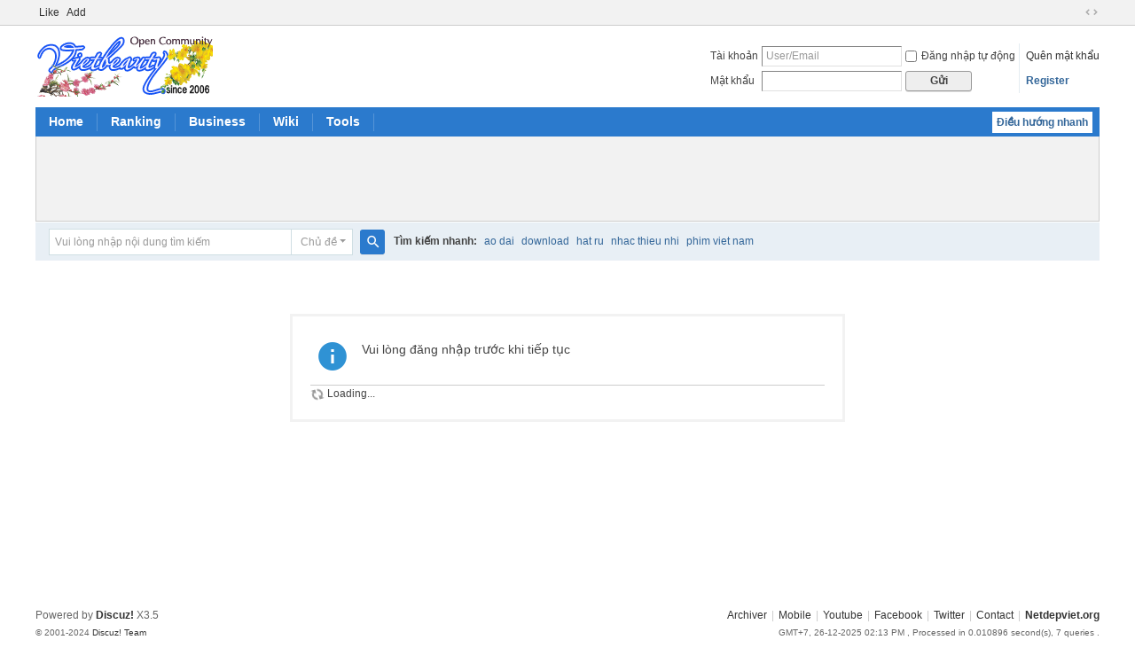

--- FILE ---
content_type: text/html; charset=utf-8
request_url: https://forum.netdepviet.org/space-username-temtem.html
body_size: 3929
content:
<!DOCTYPE html>
<html>
<head>
<meta charset="utf-8" />
<meta name="renderer" content="webkit" />
<meta http-equiv="X-UA-Compatible" content="IE=edge" />
<title>Thông báo -  Nét Đẹp Việt Nam -  Powered by Discuz!</title>

<meta name="keywords" content="" />
<meta name="description" content=",Nét Đẹp Việt Nam" />
<meta name="generator" content="Discuz! X3.5" />
<meta name="author" content="Discuz! Team and Comsenz UI Team" />
<meta name="copyright" content="2001-2024 Nhóm Discuz!" />
<meta name="MSSmartTagsPreventParsing" content="True" />
<meta http-equiv="MSThemeCompatible" content="Yes" />
<base href="https://forum.netdepviet.org/" /><link rel="stylesheet" type="text/css" href="data/cache/style_1_common.css?BRO" /><link rel="stylesheet" type="text/css" href="data/cache/style_1_home_follow.css?BRO" /><link rel="stylesheet" id="css_extstyle" type="text/css" href="./template/default/style/t4/style.css?BRO" /><!--[if IE]><link rel="stylesheet" type="text/css" href="data/cache/style_1_iefix.css?BRO" /><![endif]--><script type="text/javascript">var STYLEID = '1', STATICURL = 'static/', IMGDIR = 'static/image/common', VERHASH = 'BRO', charset = 'utf-8', discuz_uid = '0', cookiepre = '0Met_2132_', cookiedomain = '', cookiepath = '/', showusercard = '1', attackevasive = '0', disallowfloat = 'login|reply|viewvote', creditnotice = '1|EXP|pts,2|EQ|lv', defaultstyle = './template/default/style/t4', REPORTURL = 'aHR0cHM6Ly9mb3J1bS5uZXRkZXB2aWV0Lm9yZy9zcGFjZS11c2VybmFtZS10ZW10ZW0uaHRtbA==', SITEURL = 'https://forum.netdepviet.org/', JSPATH = 'static/js/', CSSPATH = 'data/cache/style_', DYNAMICURL = '';</script>
<script src="static/js/common.js?BRO" type="text/javascript"></script>
<meta name="application-name" content="Nét Đẹp Việt Nam" />
<meta name="msapplication-tooltip" content="Nét Đẹp Việt Nam" />
<meta name="msapplication-task" content="name=Portal;action-uri=https://forum.netdepviet.org/portal.php;icon-uri=https://forum.netdepviet.org/static/image/common/portal.ico" /><meta name="msapplication-task" content="name=Home;action-uri=https://forum.netdepviet.org/forum.php;icon-uri=https://forum.netdepviet.org/static/image/common/bbs.ico" />
<meta name="msapplication-task" content="name=Groups;action-uri=https://forum.netdepviet.org/group.php;icon-uri=https://forum.netdepviet.org/static/image/common/group.ico" /><meta name="msapplication-task" content="name=Space;action-uri=https://forum.netdepviet.org/home.php;icon-uri=https://forum.netdepviet.org/static/image/common/home.ico" /><script src="static/js/home.js?BRO" type="text/javascript"></script>
</head>

<body id="nv_home" class="pg_follow" onkeydown="if(event.keyCode==27) return false;">
<div id="append_parent"></div><div id="ajaxwaitid"></div>
<div id="toptb" class="cl">
<div class="wp">
<div class="z"><a href="javascript:;"  onclick="setHomepage('https://forum.netdepviet.org/');">Like</a><a href="https://forum.netdepviet.org/"  onclick="addFavorite(this.href, 'Nét Đẹp Việt Nam');return false;">Add</a></div>
<div class="y">
<a id="switchblind" href="javascript:;" onclick="toggleBlind(this)" title="Mở chế độ hỗ trợ truy cập" class="switchblind"></a>
<a href="javascript:;" id="switchwidth" onclick="widthauto(this)" title="Chuyển sang giao diện rộng" class="switchwidth">Chuyển sang giao diện rộng</a>
</div>
</div>
</div>

<div id="hd">
<div class="wp">
<div class="hdc cl"><h2><a href="./" title="Nét Đẹp Việt Nam"><img src="static/image/common/logo.png" alt="Nét Đẹp Việt Nam" class="boardlogo" id="boardlogo" border="0" /></a></h2><script src="static/js/logging.js?BRO" type="text/javascript"></script>
<form method="post" autocomplete="off" id="lsform" action="member.php?mod=logging&amp;action=login&amp;loginsubmit=yes&amp;infloat=yes&amp;lssubmit=yes" onsubmit="return lsSubmit();">
<div class="fastlg cl">
<span id="return_ls" style="display:none"></span>
<div class="y pns">
<table cellspacing="0" cellpadding="0">
<tr>
<td><label for="ls_username">Tài khoản</label></td>
<td><input type="text" name="username" id="ls_username" class="px vm xg1"  value="User/Email" onfocus="if(this.value == 'User/Email'){this.value = '';this.className = 'px vm';}" onblur="if(this.value == ''){this.value = 'User/Email';this.className = 'px vm xg1';}" /></td>
<td class="fastlg_l"><label for="ls_cookietime"><input type="checkbox" name="cookietime" id="ls_cookietime" class="pc" value="2592000" />Đăng nhập tự động</label></td>
<td>&nbsp;<a href="javascript:;" onclick="showWindow('login', 'member.php?mod=logging&action=login&viewlostpw=1')">Quên mật khẩu</a></td>
</tr>
<tr>
<td><label for="ls_password">Mật khẩu</label></td>
<td><input type="password" name="password" id="ls_password" class="px vm" autocomplete="off" /></td>
<td class="fastlg_l"><button type="submit" class="pn vm" style="width: 75px;"><em>Gửi</em></button></td>
<td>&nbsp;<a href="member.php?mod=register" class="xi2 xw1">Register</a></td>
</tr>
</table>
<input type="hidden" name="formhash" value="159b0eee" />
<input type="hidden" name="quickforward" value="yes" />
<input type="hidden" name="handlekey" value="ls" />
</div>
</div>
</form>
</div>

<div id="nv">
<a href="javascript:;" id="qmenu" onmouseover="delayShow(this, function () {showMenu({'ctrlid':'qmenu','pos':'34!','ctrlclass':'a','duration':2});showForummenu(0);})">Điều hướng nhanh</a>
<ul><li id="mn_forum" ><a href="forum.php" hidefocus="true" title="BBS"  >Home<span>BBS</span></a></li><li id="mn_N12a7" ><a href="misc.php?mod=ranklist" hidefocus="true" title="Ranklist"  >Ranking<span>Ranklist</span></a></li><li id="mn_N246a" ><a href="https://business.netdepviet.org" hidefocus="true"  >Business</a></li><li id="mn_Naf9f" ><a href="https://wiki.netdepviet.org" hidefocus="true" title="Vietbeauty Wiki"   style="font-weight: bold;">Wiki<span>Vietbeauty Wiki</span></a></li><li id="mn_Nb1e4" ><a href="http://tools.netdepviet.org" hidefocus="true"  >Tools</a></li></ul>
</div>
<div id="mu" class="cl">
</div><div class="a_mu"><script async src="//pagead2.googlesyndication.com/pagead/js/adsbygoogle.js"></script>
<!-- ndv-headernav -->
<ins class="adsbygoogle"
     style="display:inline-block;width:728px;height:90px"
     data-ad-client="ca-pub-2476783435911836"
     data-ad-slot="9291044756"></ins>
<script>
(adsbygoogle = window.adsbygoogle || []).push({});
</script></div><div id="scbar" class="scbar_narrow cl">
<form id="scbar_form" method="post" autocomplete="off" onsubmit="searchFocus($('scbar_txt'))" action="search.php?searchsubmit=yes" target="_blank">
<input type="hidden" name="mod" id="scbar_mod" value="search" />
<input type="hidden" name="formhash" value="159b0eee" />
<input type="hidden" name="srchtype" value="title" />
<input type="hidden" name="srhfid" value="0" />
<input type="hidden" name="srhlocality" value="home::follow" />
<table cellspacing="0" cellpadding="0">
<tr>
<td class="scbar_icon_td"></td>
<td class="scbar_txt_td"><input type="text" name="srchtxt" id="scbar_txt" value="Vui lòng nhập nội dung tìm kiếm" autocomplete="off" x-webkit-speech speech /></td>
<td class="scbar_type_td"><a href="javascript:;" id="scbar_type" class="xg1 showmenu" onclick="showMenu(this.id)" hidefocus="true">Tìm kiếm</a></td>
<td class="scbar_btn_td"><button type="submit" name="searchsubmit" id="scbar_btn" sc="1" class="pn pnc" value="true"><strong class="xi2">Tìm kiếm</strong></button></td>
<td class="scbar_hot_td">
<div id="scbar_hot">
<strong class="xw1">Tìm kiếm nhanh: </strong>

<a href="search.php?mod=forum&amp;srchtxt=ao%20dai&amp;formhash=159b0eee&amp;searchsubmit=true&amp;source=hotsearch" target="_blank" class="xi2" sc="1">ao dai</a>



<a href="search.php?mod=forum&amp;srchtxt=download&amp;formhash=159b0eee&amp;searchsubmit=true&amp;source=hotsearch" target="_blank" class="xi2" sc="1">download</a>



<a href="search.php?mod=forum&amp;srchtxt=hat%20ru&amp;formhash=159b0eee&amp;searchsubmit=true&amp;source=hotsearch" target="_blank" class="xi2" sc="1">hat ru</a>



<a href="search.php?mod=forum&amp;srchtxt=nhac%20thieu%20nhi&amp;formhash=159b0eee&amp;searchsubmit=true&amp;source=hotsearch" target="_blank" class="xi2" sc="1">nhac thieu nhi</a>



<a href="search.php?mod=forum&amp;srchtxt=phim%20viet%20nam&amp;formhash=159b0eee&amp;searchsubmit=true&amp;source=hotsearch" target="_blank" class="xi2" sc="1">phim viet nam</a>

</div>
</td>
</tr>
</table>
</form>
</div>
<ul id="scbar_type_menu" class="p_pop" style="display: none;"><li><a href="javascript:;" rel="forum" class="curtype">Chủ đề</a></li><li><a href="javascript:;" rel="user">Người dùng</a></li></ul>
<script type="text/javascript">
initSearchmenu('scbar', '');
</script>
</div>
</div>


<div id="wp" class="wp">
<div id="ct" class="wp cl w">
<div class="nfl" id="main_succeed" style="display: none">
<div class="f_c altw">
<div class="alert_right">
<p id="succeedmessage"></p>
<p id="succeedlocation" class="alert_btnleft"></p>
<p class="alert_btnleft"><a id="succeedmessage_href">Nếu trình duyệt của bạn không tự động chuyển hướng, vui lòng nhấp vào liên kết này</a></p>
</div>
</div>
</div>
<div class="nfl" id="main_message">
<div class="f_c altw">
<div id="messagetext" class="alert_info">
<p>Vui lòng đăng nhập trước khi tiếp tục</p>
</div>
<div id="messagelogin"></div>
<script type="text/javascript">ajaxget('member.php?mod=logging&action=login&infloat=yes&frommessage', 'messagelogin');</script>
</div>
</div>
</div>	</div>
<div id="ft" class="wp cl">
<div id="flk" class="y">
<p>
<a href="archiver/" >Archiver</a><span class="pipe">|</span><a href="forum.php?showmobile=yes" >Mobile</a><span class="pipe">|</span><a href="https://www.youtube.com/channel/UCGsNsQz9glCpjx8AwSo3eoQ" >Youtube</a><span class="pipe">|</span><a href="https://www.facebook.com/vietbeauty" >Facebook</a><span class="pipe">|</span><a href="https://twitter.com/netdepviet" >Twitter</a><span class="pipe">|</span><a href="/cdn-cgi/l/email-protection#caa3a4aca58aa4afbeaeafbabca3afbee4a5b8ad">Contact</a><span class="pipe">|</span><strong><a href="https://forum.netdepviet.org/" target="_blank">Netdepviet.org</a></strong>
<script data-cfasync="false" src="/cdn-cgi/scripts/5c5dd728/cloudflare-static/email-decode.min.js"></script><script>
  (function(i,s,o,g,r,a,m){i['GoogleAnalyticsObject']=r;i[r]=i[r]||function(){
  (i[r].q=i[r].q||[]).push(arguments)},i[r].l=1*new Date();a=s.createElement(o),
  m=s.getElementsByTagName(o)[0];a.async=1;a.src=g;m.parentNode.insertBefore(a,m)
  })(window,document,'script','https://www.google-analytics.com/analytics.js','ga');

  ga('create', 'UA-88907656-1', 'auto');
  ga('send', 'pageview');

</script></p>
<p class="xs0">
GMT+7, 26-12-2025 02:13 PM<span id="debuginfo">
, Processed in 0.010896 second(s), 7 queries
.
</span>
</p>
</div>
<div id="frt">
<p>Powered by <strong><a href="https://www.discuz.vip/" target="_blank">Discuz!</a></strong> <em>X3.5</em></p>
<p class="xs0">&copy; 2001-2024 <a href="https://code.dismall.com/" target="_blank">Discuz! Team</a></p>
</div></div>
<script src="home.php?mod=misc&ac=sendmail&rand=1766733211" type="text/javascript"></script>

<div id="scrolltop">
<span hidefocus="true"><a title="Lên đầu trang" onclick="window.scrollTo('0','0')" class="scrolltopa" ><b>Lên đầu trang</b></a></span>
</div>
<script type="text/javascript">_attachEvent(window, 'scroll', function () { showTopLink(); });checkBlind();</script>
<script defer src="https://static.cloudflareinsights.com/beacon.min.js/vcd15cbe7772f49c399c6a5babf22c1241717689176015" integrity="sha512-ZpsOmlRQV6y907TI0dKBHq9Md29nnaEIPlkf84rnaERnq6zvWvPUqr2ft8M1aS28oN72PdrCzSjY4U6VaAw1EQ==" data-cf-beacon='{"version":"2024.11.0","token":"68fae83f4f7a485db4159219a142c1fa","r":1,"server_timing":{"name":{"cfCacheStatus":true,"cfEdge":true,"cfExtPri":true,"cfL4":true,"cfOrigin":true,"cfSpeedBrain":true},"location_startswith":null}}' crossorigin="anonymous"></script>
</body>
</html>


--- FILE ---
content_type: text/html; charset=utf-8
request_url: https://www.google.com/recaptcha/api2/aframe
body_size: 267
content:
<!DOCTYPE HTML><html><head><meta http-equiv="content-type" content="text/html; charset=UTF-8"></head><body><script nonce="y9EA6LA9ZmmQcGQNdiOHLw">/** Anti-fraud and anti-abuse applications only. See google.com/recaptcha */ try{var clients={'sodar':'https://pagead2.googlesyndication.com/pagead/sodar?'};window.addEventListener("message",function(a){try{if(a.source===window.parent){var b=JSON.parse(a.data);var c=clients[b['id']];if(c){var d=document.createElement('img');d.src=c+b['params']+'&rc='+(localStorage.getItem("rc::a")?sessionStorage.getItem("rc::b"):"");window.document.body.appendChild(d);sessionStorage.setItem("rc::e",parseInt(sessionStorage.getItem("rc::e")||0)+1);localStorage.setItem("rc::h",'1766733213567');}}}catch(b){}});window.parent.postMessage("_grecaptcha_ready", "*");}catch(b){}</script></body></html>

--- FILE ---
content_type: text/css
request_url: https://forum.netdepviet.org/data/cache/style_1_home_follow.css?BRO
body_size: 3299
content:
.fct a{float:left;margin-left:8px;}.fa_fav_0:before,.fa_fav:before,.fa_rss:before,.fa_achv:before,.fa_bin:before,.fa_ivt:before{font-family:dzicon;display:inline-block;line-height:14px;width:16px;margin-left:4px;transform:scale(1.5);}.fa_fav_0:hover,.fa_fav:hover,.fa_rss:hover,.fa_achv:hover,.fa_bin:hover,.fa_ivt:hover{text-decoration:none;}.fa_fav_0:before{content:"\f12d";color:#BBB;}.fa_fav:before{content:"\f12d";color:#FF9C00;}.fa_rss:before{content:"\f10a";color:#FF9C00;}.fa_achv:before{content:"\f135";}.fa_bin:before{content:"\f10c";color:#AAA;}.fa_ivt:before{content:"\f11f";color:#2B7ACD;}#fh{width:644px;}.mw #fh{width:100%;}#fh .bm{padding-top:5px;padding-bottom:0;}#nv_group #fh{margin-bottom:1em;}#fh #gh{padding-top:10px;}#fh .h{margin-top:10px;}#fh .h *{float:left;}#fh h1{margin-right:10px;font-size:16px;}#fh .h .y{float:right;}#fh .o a{float:left;margin-right:10px;}#fh.m{padding-top:0;background-color:#F2F2F2;}.xst{font-family:Tahoma,Helvetica,'Microsoft Yahei',sans-serif;font-size:14px;}.xst i{font-style:italic;}.ttp{margin-bottom:5px;padding-top:10px;border-width:2px 0 0;background:transparent;}.ttp li{float:left;padding-bottom:5px;}.ttp a,.ttp strong{float:left;margin-right:5px;padding:4px 8px 3px;height:18px;border:1px solid #CDCDCD;background:#FFF;white-space:nowrap;}.ttp a:hover{border-color:#369;color:#369;text-decoration:none;}.ttp .a a{padding-right:12px;padding-left:12px;border-color:#369;background:#E5EDF2;color:#369;}.ttp .pipe{float:left;margin-right:10px;padding:0;width:2px;height:27px;background:#C2D5E3;text-indent:-9999px;}.cttp{overflow:hidden;padding-right:35px;height:32px;}.cttp .unfold,.cttp .fold{float:right;display:inline;margin:5px -35px 9px 0;padding:0 0 0 10px;width:25px;height:18px;background-color:transparent;color:#369;font-weight:400;}.tl .bm_c{padding-top:0;}.tl table{width:100%;table-layout:fixed;border-collapse:separate;}.tl th,.tl td{padding:5px 0;border-bottom:1px solid #C2D5E3;}.emptb th,.emptb td{padding:0;border-bottom:none;}.tl tr:hover th,.tl tr:hover td{background-color:#F2F2F2;}.tl .threadpre td,.tl .threadpre:hover td{background-color:#FCFCFC;}.tl .threadpre .threadpretd{border-left:1px solid #C2D5E3;border-right:1px solid #C2D5E3;}.tl th .tdpre,.tl td.fn .tdpre{visibility:hidden;display:inline;padding:0 3px;height:17px;line-height:17px;margin-top:3px;background:#548BF6;color:#FFF;text-align:center;text-decoration:none;border-radius:2px;}.tl th:hover .tdpre,.tl td.fn:hover .tdpre{visibility:visible;}.tl th .tdpre:visited,.tl td.fn .tdpre:visited{color:#FFF;}.tbox{display:inline-block;color:#FFF;height:17px;line-height:17px;padding:0 2px;border-radius:2px;}.tl .tbox{vertical-align:middle;}.rushrep{background:#904B21;}.tl .tdigest{background:#01B0C8;}.theatlevel{background-color:#FA5600;background:linear-gradient(90deg,#FA5600,#FC0);font-weight:700;border-radius:4px 0 0 4px;text-shadow:1px 1px 1px #E40;position:relative;margin-right:5px;}.theatlevel:after{display:block;content:"";width:5px;height:17px;background:url("data:image/svg+xml,%3csvg xmlns='http://www.w3.org/2000/svg' width='5' height='17'%3e%3cpath fill='%23fc0' d='M0 0h4L0 5h5c0 4-3 8-5 8l5 2-4 2H0'/%3e%3c/svg%3e");position:absolute;top:0;right:-5px;}.trecic{background:#FF9C00;}.tprizes{background:#BCB728;text-indent:0;}.fastpreview{position:relative;}.icon_preview{position:absolute;display:block;left:80px;top:-13px;width:11px;height:8px;background:url(https://forum.netdepviet.org/static/image/common/icon_preview.png);overflow:hidden;}a.icon_up{display:block;margin:0 10px;height:25px;background:#F2F2F2 url(https://forum.netdepviet.org/static/image/common/arrow_up.png) no-repeat 50% 50%;overflow:hidden;border:1px dashed rgb(194,213,227);border-radius:3px;}a.icon_up:hover{background:#FFF url(https://forum.netdepviet.org/static/image/common/arrow_up_hover.png) no-repeat 50% 50%;}.fastpreview td{border-bottom:none!important;}.tl th,.tl td.fn{padding-right:1.5em;zoom:1;}.tl th a:visited,.tl td.fn a:visited{color:#666;}.fromg{visibility:hidden;}tr:hover .fromg{visibility:visible;}.tl .icn{padding-left:5px;width:25px;text-align:left;}.tl .icn a:hover{text-decoration:none;}.tl .tpin{position:relative;}.tl .tpin::before{display:block;position:absolute;width:18px;text-align:center;color:#FFF;z-index:10;}.tl .tpin1::before{content:"1";}.tl .tpin2::before{content:"2";}.tl .tpin3::before{content:"3";}.tl .tpin4::before{content:"!";}.tl .tpin1 svg{fill:#72B933;}.tl .tpin2 svg{fill:#00ABDE;}.tl .tpin3 svg{fill:#F90;}.tl .tpin4 svg{fill:#F26C4F;}.tl .new{}.tl .comm{}.tl .frm{width:150px;}.tl .o{width:20px;}.tl .num{width:60px;line-height:14px;}.tl .by{width:105px;line-height:14px;}.tl cite,.tl .num em{display:block;}.tl th em{margin-right:4px;zoom:1;}.tl th em,.tl th em a{color:#007CD5;}.tl td em{font-size:11px;font-family:Arial,Psimsun,sans-serif;-webkit-text-size-adjust:none;}.tl td em,.tl td em a{color:#999;}.tl .ts th,.tl .ts td{padding:3px 0;border-bottom-color:#CDCDCD;background:#F2F2F2;}.tl .th{margin-top:1px;padding:0 10px;border-bottom:1px solid #CDCDCD;background:#F2F2F2;}.tl .th table{border:none;}.tl .th td,.tl .th th{height:20px;border:none;vertical-align:baseline;}.tl .tf{padding:3px 0;}.tf .showmenu:hover{border-color:#C2D5E3;}.tl_reply:before{display:inline-block;content:"";width:6px;height:6px;background:#BBB;border-radius:3px;margin:0 4px 2px 0;}.recy{text-decoration:line-through;}.tps{white-space:nowrap;}.tps a{padding:2px 4px;color:#444;}.tps a:hover{background-color:#F2F2F2;color:#007CD5;}.tsm{overflow:hidden;margin-bottom:-10px;width:100%;border-collapse:collapse !important;}.tsm th{padding:5px 0 5px 10px;border:none;vertical-align:top;}.tsm td{padding:5px 10px 5px 0;border:none;vertical-align:top;}.tsm tr:hover th,.tsm tr:hover td{background:none !important;}.tsm li{float:left;margin-right:4px;padding:0 4px;white-space:nowrap;}.tsm .a a{color:#444;font-weight:700;}.tsm .a a:hover{text-decoration:none;}.subtsm{margin-top:5px;padding:5px;border:1px dotted #C2D5E3;}.mfm .mtm{margin-right:10px;}.mfm span{height:26px;}#pprl a{color:#369;}#pprl li{clear:both;padding:3px 0 3px 90px;}#pprl li em{float:left;margin-left:-90px;width:85px;white-space:nowrap;overflow:hidden;}.pf_l li{float:left;width:300px;}.pf_l em{padding-right:10px;color:#666;}.flw_avt{width:80px;}.flw_avt img{float:left;margin-left:15px;width:48px;}.flw_article{margin:0 0 10px 70px;padding:5px 10px 15px;border-bottom:1px solid #DBDBDB;}.flw_thread .flw_article{margin-left:0;}.flw_article h2{font-size:16px;}.flw_article h2 img{vertical-align:middle;}.flw_reply{margin-left:20px;}.flw_author,.flw_author a{color:#79869E;}.flw_article .c{font-size:14px;line-height:1.8;}.flw_article .c img{display:block;margin:10px 0;max-width:600px;}.flw_article .c .s{display:inline;margin:0;}.unread .flw_article{background-color:#FEFEEE;}.unread .flw_article h2 a{color:#369;font-weight:700;}.flw_image{margin-bottom:10px;max-height:400px;zoom:1;overflow:hidden;}.flw_image li{float:left;width:120px;max-height:400px;background:#FFF;}.flw_image li img{margin:0 !important;width:120px;max-height:400px;}.flw_image_1{float:left;margin:0 15px 10px 0;}.flw_image_1 img{margin:0 !important;}.flw_attach{margin-top:10px;clear:both;}.flw_attach li{width:300px;margin-bottom:5px;height:31px;line-height:31px;font-size:12px;border:1px solid #DBDBDB;border-radius:3px;background:url(https://forum.netdepviet.org/static/image/common/flw_attach_bg.png) repeat-x 0 -31px;box-shadow:0 1px 0 #FFF;}.flw_attach a{display:block;padding:0 10px 0 32px;height:31px;background:url(https://forum.netdepviet.org/static/image/common/flw_attach_bg.png) no-repeat 10px 8px;color:#369;}.flw_attach a.flw_attach_price{background-image:url(https://forum.netdepviet.org/static/image/common/viewpay.gif);}.flw_attach a:hover{text-decoration:none;background-color:#EDF1F4;}.flw_attach strong{float:left;width:160px;font-weight:normal;white-space:nowrap;text-overflow:ellipsis;overflow:hidden;}.flw_attach span{float:right;width:90px;color:#999;text-align:right;overflow:hidden;}.flw_video,.flw_music{margin:10px 0;}.flw_article .flw_video img{display:inline;}.flw_quote{margin-left:10px;padding-left:15px;border-left:3px solid #B1CCD8;}.flw_readfull{padding:3px 5px;border:1px solid #DDD;border-radius:3px;background:#FFF;}.flw_readfull:hover{border-color:#9EB4C2;text-decoration:none;}.flw_delete{visibility:hidden;float:right;width:20px;height:20px;background:#AAA;overflow:hidden;font-size:16px;text-align:center;line-height:20px;border-radius:2px;}.flw_delete:before{content:"\d7";color:#fff;font-weight:700;}.flw_delete:hover{background:#15AFDB;text-decoration:none;}.flw_feed_hover .flw_delete{visibility:visible;}.flw_loading{margin:0 0 10px 80px;padding:10px;box-shadow:0 1px 0 rgba(0,0,0,0.05);border:1px solid #DBDBDB;border-radius:4px;background:#F4F7F9;}.flw_more{margin:0 0 10px 80px;}.flw_more a{display:block;padding:10px;box-shadow:0 1px 0 rgba(0,0,0,0.05);border:1px solid #DBDBDB;border-radius:4px;background:#F4F7F9;text-align:center;}.flw_more a:hover{border-color:#9EB4C2;text-decoration:none;}.flw_btn_fo,.flw_btn_unfo{float:right;width:68px;height:19px;line-height:19px;background:#f4f1c4;text-align:center;overflow:hidden;color:#B3AC5C;border:1px solid;}.flw_btn_unfo{background:#EEE;}.flw_btn_fo:before{font-family:dzicon;font-size:16px;margin-right:4px;content:"\f108";}.flw_uheader .flw_btn_fo,.flw_uheader .flw_btn_unfo,.flw_hd .flw_btn_fo,.flw_hd .flw_btn_unfo{float:left;}#fastpostform{width:82%;}#flw_header{padding:10px;}#flw_post_subject{width:628px;height:30px;line-height:30px;border:1px solid #9EB4C2;border-radius:4px;background:#FFF;}#flw_header #subject{margin:5px;width:580px;height:20px;border:none;outline:none;background:transparent;line-height:20px;}#flw_checklen{padding-right:10px;}#flw_post_extra .sec{padding:8px 15px;border:1px solid #EFEFEF;background:#F9FBFC;border-radius:4px;}.tedt{width:auto;border:1px solid #9EB4C2;border-radius:4px;overflow:hidden;}#flw_header .bar{padding-left:10px;border-top:1px solid #EFEFEF;border-bottom:none;background:#F9FBFC;border-radius:0 0 4px 4px;}#flw_header .area{background:#FFF;border-radius:4px 4px 0 0;}#flw_header .area .pt{height:4em;}#flw_header .ftid{margin-left:5px;}#fastpostsubmit{margin-right:0;height:33px;border:none;}#flw_header .tb{padding-left:0;height:32px;border-bottom:none;line-height:32px;}#flw_header .tb a{padding:0 15px;border:none;background:transparent none;color:#369;}#flw_header .tb .a a{box-shadow:0 -1px 0 rgba(0,0,0,0.15);border-radius:4px 4px 0 0;background:#FFF;color:#333;}.flw_tab{padding-top:0;border-bottom:none;}.sd{border-radius:5px;background:#F4F7F9;}#flw_avt{padding:20px;}#flw_avt img{margin:0 auto 10px;border:6px solid #FFF;}.sd #flw_avt img{display:block;}.flw_user_info{margin:10px 0;padding:10px;box-shadow:0 1px 0 #FFF,0 -1px 0 #D7DBDF;border-radius:5px;background:#E9EEF2;}.flw_linktohome{padding:2px 0 2px 20px;background:url(https://forum.netdepviet.org/static/image/common/homelink.gif) no-repeat 0 2px;}.flw_uheader{padding-right:0;padding-left:0;}.flw_stat_mn{margin-left:20px;width:490px;}.pg_follow .sd .bm{border-width:1px 0 0;border-color:#E8EAEB;background:transparent;}.pg_follow .sd .bm_h{padding-left:20px;border-width:1px 0 0;border-color:#FFF;background:transparent;}#flw_header.flw_uheader{padding-top:20px;border-bottom:1px solid rgba(0,0,0,0.15);background:#F4F7F9 none !important;}.flw_uheader .tb{margin-bottom:-1px;}.flw_uheader h1{font-size:16px;}.flw_uheader .tns{margin-left:-10px;padding:0;width:240px;}.flw_uheader .tns th,.flw_uheader .tns td{padding-left:10px;text-align:left;}.flw_uheader .o{line-height:21px;}.flw_status_1,.flw_status_2{padding:0 10px 0 0;}.flw_status_1:before,.flw_status_2:before{font-family:dzicon;line-height:14px;font-size:16px;color:#dcdbcc;margin-right:4px;}.flw_status_1:before{content:"\f100";}.flw_status_2:before{content:"\f13e";}.flw_specialfo,.flw_specialunfo{float:right;margin-right:9px;width:14px;line-height:21px;font-size:16px;height:21px;text-align:center;overflow:hidden;color:#7CBE00;}.flw_specialunfo{color:#FF512C;}.flw_specialfo:before,.flw_specialunfo:before{content:"\f140";font-family:dzicon;}#specialflag_2_menu{width:80px;}.flw_uheader .flw_linktohome{padding:0 0 0 20px;background-position:0 3px;}.flw_replybox{margin:-11px 0 20px 70px;padding:15px 20px;box-shadow:0 1px 0 rgba(0,0,0,0.05);border:1px solid #DBDBDB;background:#E9EEF1;}.flw_replybox li{padding:10px 80px 10px 0;border-top:1px solid #DBE2E6;}.flw_replybox li .d{margin-right:10px;}.flw_replybox .px,.flw_autopt{border:1px solid #CCDBE5;border-radius:4px;background:#FFF;}.flw_autopt{display:inline-block;vertical-align:top;margin:0 5px 0 0;padding:0 5px;width:420px;}td.flw_autopt{margin-right:0;}.flw_autopt .pts{padding:5px;margin:0 -5px;width:100%;height:19px;min-height:19px;border:0;}.flw_replybox .pnc{width:77px;height:33px;border:none;background:transparent url(https://forum.netdepviet.org/static/image/common/pn_reply.png) no-repeat 0 0;}.flw_replybox .pnc span{line-height:99px;}.flw_replybox td table .pnc{background-image:url(https://forum.netdepviet.org/static/image/common/pn_rt.png);}.flw_rert{display:inline-block;padding-right:5px;width:95px;text-align:right;}.flw_replybox .cnr{position:relative;float:right;overflow:hidden;display:inline;margin:-22px 16px 0 0;width:11px;height:7px;background:transparent url(https://forum.netdepviet.org/static/image/common/flw_cnr_t.png) no-repeat 0 0;}#flw_side_tab{margin:10px 0;}#flw_side_tab li{line-height:32px;}#flw_side_tab a{display:block;height:32px;padding-left:20px;background:url(https://forum.netdepviet.org/static/image/common/flw_side_tab.png) repeat-x 0 0;}#flw_side_tab li.a a{background-position:0 -32px;}#flw_side_tab a img{float:left;margin:8px 10px 0 0;}.flw_side_promote{}.flw_side_promote .xlda dl{margin-bottom:8px;}.flw_side_promote .xlda .m{margin:0 0 8px -55px;}.flw_side_promote .xlda dt{padding-top:0;}.flw_side_promote .flw_btn_fo{float:left;}.flw_ulist{}.flw_ulist li{padding:10px 0 10px 100px;border-bottom:1px solid #DBDBDB;}.flw_ulist .flw_avt{float:left;margin:0 0 0 -80px;}.flw_ulist .unread{background-color:#FEFEEE;}.my_flw_stats{width:120px;}.my_flw_stats li{margin-bottom:7px;padding-bottom:7px;border-bottom:1px solid #CDCDCD;}.my_flw_stats .xg1{padding-right:10px;}#flw_bar .fpd{position:relative;zoom:1;}.progressWrapper{overflow:hidden;float:left;width:auto;}.progressWrapper table{float:left;margin:5px 1px 0 0;width:209px;border:1px solid #C3DCEA;border-radius:4px;background:#FFF;}.progressWrapper td{border-radius:4px;}.attswf p{padding-left:5px;width:170px;height:26px;line-height:26px;white-space:nowrap;overflow:hidden;text-overflow:ellipsis;}.attswf p img{width:16px;height:16px;}.attc{padding-top:3px;width:20px;}.attc .d{background-position-y:0 !important;}.progressContainer{overflow:hidden;margin:5px 0 0;width:620px;border:1px dashed #9EB4C2;background-color:transparent;}.red{border:none;background-color:transparent;color:red;}

--- FILE ---
content_type: text/plain
request_url: https://www.google-analytics.com/j/collect?v=1&_v=j102&a=1465385492&t=pageview&_s=1&dl=https%3A%2F%2Fforum.netdepviet.org%2Fspace-username-temtem.html&ul=en-us%40posix&dt=Th%C3%B4ng%20b%C3%A1o%20-%20N%C3%A9t%20%C4%90%E1%BA%B9p%20Vi%E1%BB%87t%20Nam%20-%20Powered%20by%20Discuz!&sr=1280x720&vp=1280x720&_u=IEBAAEABAAAAACAAI~&jid=207663866&gjid=3023542&cid=1935321912.1766733213&tid=UA-88907656-1&_gid=778201575.1766733213&_r=1&_slc=1&z=8349663
body_size: -452
content:
2,cG-2NKGCEHWXC